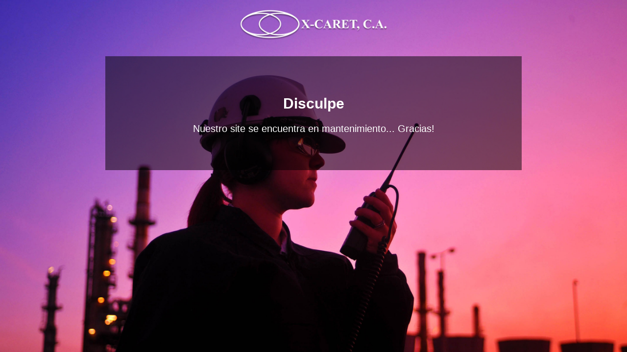

--- FILE ---
content_type: text/html; charset=UTF-8
request_url: https://www.x-caret.com/la-flexibilizacion-de-la-licencia-a-chevron-apunta-a-solventar-la-deuda-que-le-debe-pdvsa/
body_size: 2406
content:
<!DOCTYPE html>
<html lang="en">

  <head>
    <meta charset="utf-8">
    <title>X-CARET</title>
    <meta name="viewport" content="width=device-width, initial-scale=1.0">
    <meta name="description" content="">
    <meta name="author" content="">

    <!-- Le styles -->
   
      <link rel="stylesheet" href="https://www.x-caret.com/wp-content/plugins/easy-coming-soon/template/css/style.css">
   <link rel="stylesheet" href="https://www.x-caret.com/wp-content/plugins/easy-coming-soon/template/css/cs-bootstrap.css">
    <style type="text/css">
      body {
	  padding-top:9%;
	  padding-bottom:9%;
				 background:url('http://www.x-caret.com/wp-content/uploads/2015/05/xcaret-upgrade.jpg') ;
		 background-repeat: no-repeat;
          background-attachment: fixed;
          background-position: top center;
          -webkit-background-size: cover;
          -moz-background-size: cover;
          -o-background-size: cover;
          background-size: cover;
		 		 
		  }
	  


#title_style
{
	
	color:#ffffff;
	font-size:30px;
	font-family:Arial Black, sans-serif;
	font-style:normal;
	line-height:1.1;
	word-break: break-word;
	word-break break-word;
	-ms-word-wrap: normal | break-word;
	
 }
 
 #left_content
 {
	
 }
#descrip
{
	
	color:#ffffff;
	font-size:20px;
	font-family:Verdana, Geneva, sans-serif;
	font-style:normal;
	line-height:1.5;
	text-align:center;
	width:80%;
	word-break: break-word;
	word-break break-word;
	-ms-word-wrap: normal | break-word;
	
}
#social_links
{
}
.container{

}

    </style>
    
    <link rel="stylesheet" href="https://www.x-caret.com/wp-content/plugins/easy-coming-soon/template/css/cs-bootstrap-responsive.css">

 

      
  </head>

  <body>

   

    <div class="container" style="height:auto">

      <!-- Main hero unit for a primary marketing message or call to action -->
      <div class="hero-unit" style=" background:rgba(0,0,0,0.5);">
      <center>
        <div>
<h1 id="title_style">Disculpe</h1></div>

        
<div id="descrip" >

<p> Nuestro site se encuentra en mantenimiento... Gracias! </p>
</div>

</center>
 
        </div>
         <!--/footer end -->
   
   
   
      </div>

  
    </div> <!-- /container -->
		
	
  </body>
</html>
